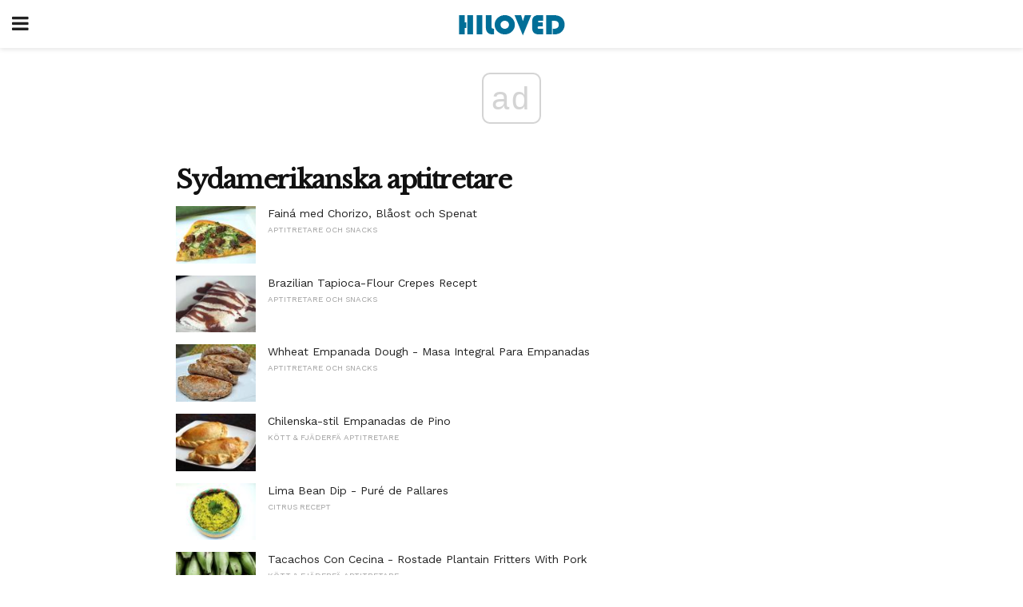

--- FILE ---
content_type: text/html; charset=utf-8
request_url: https://www.google.com/recaptcha/api2/aframe
body_size: 266
content:
<!DOCTYPE HTML><html><head><meta http-equiv="content-type" content="text/html; charset=UTF-8"></head><body><script nonce="8rEvkIUkLnmlrdVzmCeVxg">/** Anti-fraud and anti-abuse applications only. See google.com/recaptcha */ try{var clients={'sodar':'https://pagead2.googlesyndication.com/pagead/sodar?'};window.addEventListener("message",function(a){try{if(a.source===window.parent){var b=JSON.parse(a.data);var c=clients[b['id']];if(c){var d=document.createElement('img');d.src=c+b['params']+'&rc='+(localStorage.getItem("rc::a")?sessionStorage.getItem("rc::b"):"");window.document.body.appendChild(d);sessionStorage.setItem("rc::e",parseInt(sessionStorage.getItem("rc::e")||0)+1);localStorage.setItem("rc::h",'1762203782015');}}}catch(b){}});window.parent.postMessage("_grecaptcha_ready", "*");}catch(b){}</script></body></html>

--- FILE ---
content_type: application/javascript; charset=utf-8
request_url: https://fundingchoicesmessages.google.com/f/AGSKWxWsK_64O1fKb6Hg_sLXv4Dim57zXDFZBVsTIcMxrDTk9MdMOp3U-sVkGOGELchc6lNRfHeBnS2BnvnfQevZFkG72WGZFlQWQKv5e7SG_Xzk1w4SFLwdssBxSb7Ju0HXcdt8G1E=?fccs=W251bGwsbnVsbCxudWxsLG51bGwsbnVsbCxudWxsLFsxNzYyMjAzNzgwLDM4MTAwMDAwMF0sbnVsbCxudWxsLG51bGwsW251bGwsWzddXSwiaHR0cHM6Ly9oaWxvdmVkLmNvbS9jYXRlZ29yeS9zeWRhbWVyaWthbnNrYS1hcHRpdHJldGFyZS8iLG51bGwsW1s4LCJiUUFJLVNTUlZjVSJdLFs5LCJlbi1VUyJdLFsxOSwiMiJdLFsxNywiWzBdIl0sWzI0LCIiXSxbMjksImZhbHNlIl1dXQ
body_size: -215
content:
if (typeof __googlefc.fcKernelManager.run === 'function') {"use strict";this.default_ContributorServingResponseClientJs=this.default_ContributorServingResponseClientJs||{};(function(_){var window=this;
try{
var oH=function(a){this.A=_.t(a)};_.u(oH,_.J);var pH=_.Tc(oH);var qH=function(a,b,c){this.B=a;this.params=b;this.j=c;this.l=_.F(this.params,4);this.o=new _.Wg(this.B.document,_.O(this.params,3),new _.Lg(_.Bk(this.j)))};qH.prototype.run=function(){if(_.P(this.params,10)){var a=this.o;var b=_.Xg(a);b=_.Fd(b,4);_.ah(a,b)}a=_.Ck(this.j)?_.Td(_.Ck(this.j)):new _.Vd;_.Wd(a,9);_.F(a,4)!==1&&_.H(a,4,this.l===2||this.l===3?1:2);_.Cg(this.params,5)&&(b=_.O(this.params,5),_.hg(a,6,b));return a};var rH=function(){};rH.prototype.run=function(a,b){var c,d;return _.v(function(e){c=pH(b);d=(new qH(a,c,_.A(c,_.Ak,2))).run();return e.return({ha:_.K(d)})})};_.Ek(8,new rH);
}catch(e){_._DumpException(e)}
}).call(this,this.default_ContributorServingResponseClientJs);
// Google Inc.

//# sourceURL=/_/mss/boq-content-ads-contributor/_/js/k=boq-content-ads-contributor.ContributorServingResponseClientJs.en_US.bQAI-SSRVcU.es5.O/d=1/exm=kernel_loader,loader_js_executable/ed=1/rs=AJlcJMxa16jyPuCVU5ZYLNDBlFdzOsncMg/m=web_iab_tcf_v2_signal_executable
__googlefc.fcKernelManager.run('\x5b\x5b\x5b8,\x22\x5bnull,\x5b\x5bnull,null,null,\\\x22https:\/\/fundingchoicesmessages.google.com\/f\/AGSKWxVyKpJ8iHQq-xP6hRFht-GL5IHk7SQqE7Epy6j9Mis4V_OWRTI-D5nPWfwuFD2g3j4biuB01lolHxPARIv9UIxy2KhoGREm9DHeqFdbgiwKjEu_jk4PDsZ9YMp00ejDX7kQIIA\\\\u003d\\\x22\x5d,null,null,\x5bnull,null,null,\\\x22https:\/\/fundingchoicesmessages.google.com\/el\/AGSKWxUibUNfxZEIHUv1WT8vTB8LiKWKQV6Sg3GfPbxYX8SKhRQhTKLKQxNEj3fmzwYuau8kZbHrm4CHzvYn9vtc-AtX-2QB9mdDQupemM0_nw2_kz-xCZhw3zoyk8LEnPytAxR62B4\\\\u003d\\\x22\x5d,null,\x5bnull,\x5b7\x5d\x5d\x5d,\\\x22hiloved.com\\\x22,1,\\\x22en\\\x22,null,null,null,null,1\x5d\x22\x5d\x5d,\x5bnull,null,null,\x22https:\/\/fundingchoicesmessages.google.com\/f\/AGSKWxWif-jOOyLM-L5doorWRGDnHQ0pRTF_FZeiWwsBOB5lFgAvmk9DZK3-XaQXHw5aoHCDRMzbs15uLENill44CsHXfRrx6Mb-wDvqzCqigRT_xY7WqiZkWsCct0HkSSPUN5uGj-0\\u003d\x22\x5d\x5d');}

--- FILE ---
content_type: application/javascript; charset=utf-8
request_url: https://fundingchoicesmessages.google.com/f/AGSKWxUH-MxzKAFBviy82-X4lEIFqxrXSLN0940LbVcj-mgwiHFhYUULgG8c0RUqMIiW3HnMm4Vsv_kv9GoNUeWlq8_Iwi98ei5sNjCC1HlLuSjVupJHWGjFgj6NvNhmwgPuMQdSrzVDgl8ctzvaCrpyDFFP_M2pFT2orr9MQGir71eZbaP71dU6MIiKjw==/_/freead./adblock-detect./adengine_.online/ads/-ad-001-
body_size: -1282
content:
window['023e714e-2c0b-474d-bcc4-4f35fcd2a73b'] = true;